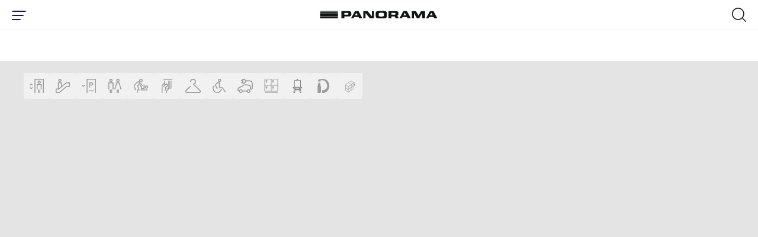

--- FILE ---
content_type: text/html; charset=utf-8
request_url: https://www.panorama.lt/centro-planas/?location=1_108
body_size: 15983
content:
<!DOCTYPE html>
<html lang="lt-LT">
    <head>
    <base href="https://www.panorama.lt/"><!--[if lte IE 6]></base><![endif]-->


    <!-- Google Tag Manager -->

<script>(function(w,d,s,l,i){w[l]=w[l]||[];w[l].push({'gtm.start':
            new Date().getTime(),event:'gtm.js'});var f=d.getElementsByTagName(s)[0],
        j=d.createElement(s),dl=l!='dataLayer'?'&l='+l:'';j.async=true;j.src=
        'https://www.googletagmanager.com/gtm.js?id='+i+dl;f.parentNode.insertBefore(j,f);
})(window,document,'script','dataLayer','GTM-59WVNB');</script>

<!-- End Google Tag Manager -->

<!-- Google Tag Manager -->
<script>(function(w,d,s,l,i){w[l]=w[l]||[];w[l].push({'gtm.start':
new Date().getTime(),event:'gtm.js'});var f=d.getElementsByTagName(s)[0],
j=d.createElement(s),dl=l!='dataLayer'?'&l='+l:'';j.async=true;j.src=
'https://www.googletagmanager.com/gtm.js?id='+i+dl;f.parentNode.insertBefore(j,f);
})(window,document,'script','dataLayer','GTM-W9258QX');</script>
<!-- End Google Tag Manager -->



<!-- Global site tag (gtag.js) - Google Analytics -->
<script async src="https://www.googletagmanager.com/gtag/js?id=UA-4060423-15"></script>
<script>
    window.dataLayer = window.dataLayer || [];
    function gtag(){dataLayer.push(arguments);}
    gtag('js', new Date());
    gtag('config', 'UA-4060423-15');
</script>

<!-- Facebook Pixel Code -->
<script>
    !function(f,b,e,v,n,t,s)
    {if(f.fbq)return;n=f.fbq=function(){n.callMethod?
            n.callMethod.apply(n,arguments):n.queue.push(arguments)};
        if(!f._fbq)f._fbq=n;n.push=n;n.loaded=!0;n.version='2.0';
        n.queue=[];t=b.createElement(e);t.async=!0;
        t.src=v;s=b.getElementsByTagName(e)[0];
        s.parentNode.insertBefore(t,s)}(window, document,'script',
            'https://connect.facebook.net/en_US/fbevents.js');
    fbq('init', '3575068995889522');
    fbq('track', 'PageView');</script> <noscript><img height="1" width="1" style="display:none"
                                                      src="https://www.facebook.com/tr?id=3575068995889522&ev=PageView&noscript=1"
/></noscript>
<!-- End Facebook Pixel Code -->

<!-- Facebook Pixel Code -->
<script>
!function(f,b,e,v,n,t,s)
{if(f.fbq)return;n=f.fbq=function(){n.callMethod?
n.callMethod.apply(n,arguments):n.queue.push(arguments)};
if(!f._fbq)f._fbq=n;n.push=n;n.loaded=!0;n.version='2.0';
n.queue=[];t=b.createElement(e);t.async=!0;
t.src=v;s=b.getElementsByTagName(e)[0];
s.parentNode.insertBefore(t,s)}(window, document,'script',
'https://connect.facebook.net/en_US/fbevents.js');
fbq('init', '451687102989984');
fbq('track', 'PageView');
</script>
<noscript><img height="1" width="1" style="display:none"
src="https://www.facebook.com/tr?id=451687102989984&ev=PageView&noscript=1"
/></noscript>
<!-- End Facebook Pixel Code -->


<!-- Adform Tracking Code BEGIN -->
<script type="text/javascript">
    window._adftrack = Array.isArray(window._adftrack) ? window._adftrack : (window._adftrack ? [window._adftrack] : []);
    window._adftrack.push({
        HttpHost: 'track.adform.net',
        pm: 1023773
    });
    (function () { var s = document.createElement('script'); s.type = 'text/javascript'; s.async = true; s.src = 'https://s2.adform.net/banners/scripts/st/trackpoint-async.js'; var x = document.getElementsByTagName('script')[0]; x.parentNode.insertBefore(s, x); })();

</script>
<noscript>
    <p style="margin:0;padding:0;border:0;">
        <img src="https://track.adform.net/Serving/TrackPoint/?pm=1023773" width="1" height="1" alt="" />
    </p>
</noscript>
<!-- Adform Tracking Code END -->
		
		
		<script id="Cookiebot" data-culture="LT" src="https://consent.cookiebot.com/uc.js" data-cbid="5767a247-f94b-453e-a0be-147c7c96693c" data-blockingmode="auto" type="text/javascript"></script>


    <meta charset="utf-8">
    <meta name="viewport" content="width=device-width, initial-scale=1">
    <meta http-equiv="Content-Type" content="text/html; charset=utf-8">

    <meta name="format-detection" content="telephone=yes">

    <link rel="apple-touch-icon" sizes="180x180" href="/apple-touch-icon.png">
    <link rel="icon" type="image/png" sizes="32x32" href="/favicon-32x32.png">
    <link rel="icon" type="image/png" sizes="16x16" href="/favicon-16x16.png">
    <link rel="manifest" href="/site.webmanifest" crossorigin="use-credentials">
    <meta name="msapplication-TileColor" content="#ffffff">
    <meta name="theme-color" content="#ffffff">

    
    <link rel="preload" href="/themes/panorama/css/fonts/Cervo-Medium/font.woff2" as="font" type="font/woff2" crossorigin>
    <link rel="preload" href="/themes/panorama/css/fonts/Cervo-RegularItalic/font.woff2" as="font" type="font/woff2" crossorigin>
    <link rel="preload" href="/themes/panorama/css/fonts/Cervo-Light/font.woff2" as="font" type="font/woff2" crossorigin>
    <link rel="preload" href="/themes/panorama/css/fonts/Cervo-LightItalic/font.woff2" as="font" type="font/woff2" crossorigin>
    <link rel="preload" href="/themes/panorama/css/fonts/Cervo-Regular/font.woff2" as="font" type="font/woff2" crossorigin>
    <link rel="preload" href="/themes/panorama/css/fonts/Cervo-Thin/font.woff2" as="font" type="font/woff2" crossorigin>
    <link rel="preload" href="/themes/panorama/css/fonts/Cervo-ThinItalic/font.woff2" as="font" type="font/woff2" crossorigin>
    <link rel="preload" href="/themes/panorama/css/fonts/Cervo-MediumItalic/font.woff2" as="font" type="font/woff2" crossorigin>

    
    <link rel="preload" href="/themes/panorama/css/fonts/panorama.woff2?1614926639" as="font" crossorigin>
    <link rel="preload" href="/themes/panorama/css/fonts/panorama.ttf?1614926639" as="font" crossorigin>
    <link rel="prefetch" href="/themes/panorama/css/fonts/panorama.svg?1614926639" as="image" type="image/svg+xml" crossorigin>

    
    <title>PLC planas  | PANORAMA</title>
    <meta property="og:title" content="PLC planas">

    
         
             <meta property="og:image" content="https://www.panorama.lt/themes/panorama/images/fb-default.png">
         
    


    <meta property="og:type" content="website">
    <meta property="og:description" content="Susipažinkite su PLC „Panorama“ planu ir taip dar patogiau bei greičiau raskite reikalingas parduotuves ar kitas vietas. Skaitykite daugiau!">
    <meta property="og:url" content="https://www.panorama.lt/centro-planas/">
    <meta property="og:site_name" content="PANORAMA">
    <meta name="description" content="Susipažinkite su PLC „Panorama“ planu ir taip dar patogiau bei greičiau raskite reikalingas parduotuves ar kitas vietas. Skaitykite daugiau!">
    
        <link rel="canonical" href="https://www.panorama.lt/centro-planas/" />

        

    

    




    
    <script type="application/ld+json">
        {
            "@context": "https://schema.org/",
            "@type": "BreadcrumbList",
            "itemListElement": [
                
                {
                "@type": "ListItem",
                "position": 1,
                "name": "Panorama",
                "item": "https://www.panorama.lt/"
                },
    
                {
                "@type": "ListItem",
                "position": 2,
                "name": "Centro Planas",
                "item": "https://www.panorama.lt/centro-planas/"
                }
    
            ]
        }
    </script>


    
        <script>
        var mapDevMode = false;
    </script>
    
    <meta name="facebook-domain-verification" content="iyi7qbc89ynafioymrg35j3bxk00is" />

    <!-- Meta Pixel Code -->
    <script>
    !function(f,b,e,v,n,t,s)
    {if(f.fbq)return;n=f.fbq=function(){n.callMethod?
    n.callMethod.apply(n,arguments):n.queue.push(arguments)};
    if(!f._fbq)f._fbq=n;n.push=n;n.loaded=!0;n.version='2.0';
    n.queue=[];t=b.createElement(e);t.async=!0;
    t.src=v;s=b.getElementsByTagName(e)[0];
    s.parentNode.insertBefore(t,s)}(window, document,'script',
    'https://connect.facebook.net/en_US/fbevents.js');
    fbq('init', '695060709648450');
    fbq('track', 'PageView');
    </script>
    <noscript><img height="1" width="1" style="display:none"
    src="https://www.facebook.com/tr?id=695060709648450&ev=PageView&noscript=1"
    /></noscript>
    <!-- End Meta Pixel Code -->
<link rel="stylesheet" type="text/css" href="/themes/panorama/css/style.css?m=1716047434" />
<link rel="stylesheet" type="text/css" href="/themes/panorama/css/custom.css?m=1716047434" />
</head>


<body class="page-mappage page-map has-map " data-ajax="/lt/home">
<!-- Google Tag Manager (noscript) -->
<noscript><iframe src="https://www.googletagmanager.com/ns.html?id=GTM-59WVNB" height="0" width="0" style="display:none;visibility:hidden"></iframe></noscript>
<!-- End Google Tag Manager (noscript) -->

<!-- Google Tag Manager (noscript) -->
<noscript><iframe src="https://www.googletagmanager.com/ns.html?id=GTM-W9258QX"
height="0" width="0" style="display:none;visibility:hidden"></iframe></noscript>
<!-- End Google Tag Manager (noscript) -->


    <nav class="navigation navigation--main">
    <div class="navigation-wrap">
        <div class="navigation-inner navigation-inner--info">

            <div class="nav-layer-1">
              <!-- Part mobile toggle button -->
              <div class="show-from--mobile part part--toggle-menu">
                  <div
                          class="hamburger hamburger--slider"
                          type="button"
                          aria-label="Menu"
                          id="hamburger-btn"
                  >
                <span class="hamburger-box">
                  <span class="hamburger-inner"></span>
                </span>
                  </div>
              </div>

              <!-- Part logo -->
              <div class="part part--logo">
                  <a href="https://www.panorama.lt/">
                      <img src="/themes/panorama/images/logo.svg" alt="Panorama" width="250"/>
                  </a>
              </div>

              <!-- Part mobile search -->
              
              <div id="mobile-search" class="show-from--mobile part part--search">
                  <div class="search-toggle" type="button" aria-label="Menu"  id="search-toggle-mobile">
                      <svg class="icon icon--open icon-32x32--search-32">
                          <use xlink:href="/themes/panorama/images/icons/sprites/sprite.svg#32x32--search-32"></use>
                      </svg>
                      <img class="icon icon--close" src="/themes/panorama/images/icons/close.svg" alt="close" width="20" height="20" />
                  </div>

                  <!-- Mobile search container -->
                  <div class="search search--mobile">
                      <div class="search__box">
                          <form action="https://www.panorama.lt/paieska/" method="get" enctype="application/x-www-form-urlencoded">
                              <button class="button-submit" type="submit" arial-label="Search Button">
                                  <svg class="icon icon-32x32--search-32">
                                      <use xlink:href="/themes/panorama/images/icons/sprites/sprite.svg#32x32--search-32"></use>
                                  </svg>
                              </button>
                              <label for="q" class="sr-only">Search Field</label>
                              <input class="field__input field__input--search header_searchfield" type="search" placeholder="Paieška" name="q" autocomplete="off" />
                          </form>
                      </div>

                      <div class="search__results">
                      </div>
                  </div>
              </div>
              
            </div>
            <!-- /.nav-layer-1 -->


            <!-- Part top nav -->
            <div id="block-move-parent">
              <div class="part part--info-navigation" id="block-move">
                  <!-- Primary -->
                  <ul class="strip--ul part__primary-buttons">

                      <!-- Single link -->
                      <li class="single single--dropdown">
                          <a href="javascript:;" class="link-dropdown">
                              <svg class="single__inner icon icon-32x32--clock-32">
                                  <use xlink:href="/themes/panorama/images/icons/sprites/sprite.svg#32x32--clock-32"></use>
                              </svg>
                              <span class="single__inner text">Dirbame 8-23 val. </span>
                          </a>
                          <!-- Dropdown -->
                          <div class="menu-dropdown menu-dropdown--info menu-dropdown--hours">
                              <div class="inner-wrap">
                                  <div class="show-from--mobile menu-dropdown__title">
                                      <h3>Dirbame 8-23 val. </h3>
                                  </div>

                                  

                                  <div class="columns">
                                      
                                          
                                              <div class="menu-dropdown__single-block menu-dropdown__single-block--icon">
                                                  <div class="inner-wrap">
                                                  
                                                    <a href="https://panorama.lt/parkavimas/">
                                                  
                                                      <img src="/assets/Uploads/Icons/result-15.svg" alt="result 15" class="icon icon--image" width="42" height="42">
                                                      <div class="icon-text">
                                                          <span class="text-highlighted">Stovėjimo aikštelė</span>
                                                          
                                                              <div class="text-sub-wrap">
                                                                  
                                                                      <span class="text-sub">I-VII 6:00-24:00</span>
                                                                  
                                                              </div>
                                                          
                                                      </div>
                                                  
                                                  </a>
                                                  
                                                  </div>
                                              </div>
                                          
                                              <div class="menu-dropdown__single-block menu-dropdown__single-block--icon">
                                                  <div class="inner-wrap">
                                                  
                                                    <a href="https://www.panorama.lt/parduotuves/">
                                                  
                                                      <img src="/assets/Uploads/Icons/result-14-v2.svg" alt="result 14 v2" class="icon icon--image" width="42" height="42">
                                                      <div class="icon-text">
                                                          <span class="text-highlighted">Parduotuvės ir paslaugos</span>
                                                          
                                                              <div class="text-sub-wrap">
                                                                  
                                                                      <span class="text-sub">I–VII 10:00-21:00<br /></span>
                                                                  
                                                                      <span class="text-sub"><br /></span>
                                                                  
                                                                      <span class="text-sub"></span>
                                                                  
                                                              </div>
                                                          
                                                      </div>
                                                  
                                                  </a>
                                                  
                                                  </div>
                                              </div>
                                          
                                              <div class="menu-dropdown__single-block menu-dropdown__single-block--icon">
                                                  <div class="inner-wrap">
                                                  
                                                    <a href="https://www.panorama.lt/restoranai/">
                                                  
                                                      <img src="/assets/Uploads/Icons/result-13.svg" alt="result 13" class="icon icon--image" width="42" height="42">
                                                      <div class="icon-text">
                                                          <span class="text-highlighted">Restoranai ir kavinės</span>
                                                          
                                                              <div class="text-sub-wrap">
                                                                  
                                                                      <span class="text-sub">I-VII 10:00-23:00 (kiekvienos kavinės ir/ar restorano darbo laiką žiūrėkite atskirai)<br /></span>
                                                                  
                                                                      <span class="text-sub"></span>
                                                                  
                                                              </div>
                                                          
                                                      </div>
                                                  
                                                  </a>
                                                  
                                                  </div>
                                              </div>
                                          
                                              <div class="menu-dropdown__single-block menu-dropdown__single-block--icon">
                                                  <div class="inner-wrap">
                                                  
                                                    <a href="https://panorama.lt/parduotuves/rimi/">
                                                  
                                                      <img src="/assets/Uploads/Icons/Rimi_logotipas.jpg" alt="Rimi logotipas" class="icon icon--image" width="42" height="42">
                                                      <div class="icon-text">
                                                          <span class="text-highlighted">RIMI</span>
                                                          
                                                              <div class="text-sub-wrap">
                                                                  
                                                                      <span class="text-sub">I–VII 8:00–23:00<br /></span>
                                                                  
                                                                      <span class="text-sub"></span>
                                                                  
                                                              </div>
                                                          
                                                      </div>
                                                  
                                                  </a>
                                                  
                                                  </div>
                                              </div>
                                          
                                              <div class="menu-dropdown__single-block menu-dropdown__single-block--icon">
                                                  <div class="inner-wrap">
                                                  
                                                    <a href="https://panorama.lt/parduotuves/benu-vaistine/">
                                                  
                                                      <img src="/assets/Uploads/Icons/Benu-vaistine_logotipas.jpg" alt="Benu vaistine logotipas" class="icon icon--image" width="42" height="42">
                                                      <div class="icon-text">
                                                          <span class="text-highlighted">BENU vaistinė</span>
                                                          
                                                              <div class="text-sub-wrap">
                                                                  
                                                                      <span class="text-sub">I–VII 8:00–22:00</span>
                                                                  
                                                              </div>
                                                          
                                                      </div>
                                                  
                                                  </a>
                                                  
                                                  </div>
                                              </div>
                                          
                                              <div class="menu-dropdown__single-block menu-dropdown__single-block--icon">
                                                  <div class="inner-wrap">
                                                  
                                                    <a href="https://panorama.lt/parduotuves/gintarine-vaistine/">
                                                  
                                                      <img src="/assets/Uploads/Icons/gintarine_vaistine_logotipas.jpg" alt="gintarine vaistine logotipas" class="icon icon--image" width="42" height="42">
                                                      <div class="icon-text">
                                                          <span class="text-highlighted">Gintarinė vaistinė</span>
                                                          
                                                              <div class="text-sub-wrap">
                                                                  
                                                                      <span class="text-sub">I–VII 10:00-21:00<br /></span>
                                                                  
                                                                      <span class="text-sub"></span>
                                                                  
                                                              </div>
                                                          
                                                      </div>
                                                  
                                                  </a>
                                                  
                                                  </div>
                                              </div>
                                          
                                      
                                  </div>

                                  

                                  
                                      <div class="text-center menu-dropdown__more">
                                          <a href="https://www.panorama.lt/darbo-laikas/" class="button button--small button--secondary">visi darbo laikai</a>
                                      </div>
                                  

                                  <!-- Notice -->
                                  
                              </div>

															<div class="menu-drop-mobile-close"><i class="font-icon icon-close"></i></div>

                          </div>
                      </li>

                      <!-- Single link -->
                      <li class="single single--dropdown">
                          <a href="javascript:;" class="link-dropdown">
                              <svg class="single__inner icon icon-32x32--parking-32">
                                  <use xlink:href="/themes/panorama/images/icons/sprites/sprite.svg#32x32--parking-32"></use>
                              </svg>
                              <span class="single__inner text">Parkavimas</span>
                          </a>
                          <!-- Dropdown -->
                          <div class="menu-dropdown menu-dropdown--info menu-dropdown--parking">
                              <div class="inner-wrap">
                                  <div class="columns">
                                      <!-- Single column -->
                                      <div class="menu-dropdown__single-block menu-dropdown__single-block--list">
                                          <div class="inner-wrap">
                                              <h2>Nemokamai</h2><ul class="strip--ul">
<li><strong>4 val.</strong> - darbo metu 6:30–19:00</li>
<li><strong>5 val.</strong> - vakarais 19:00–24:00</li>
<li><strong>Visą dieną</strong> - savaitgaliais 6:30–24:00</li>
</ul><p><strong>Parkavimo aikštelės darbo laikas:</strong> I-VII 06:00-24:00</p>
                                          </div>
                                      </div>

                                      <!-- Single column -->
                                      <div class="menu-dropdown__single-block menu-dropdown__single-block--icon">
                                          <div class="inner-wrap">
                                              <a href='https://www.panorama.lt/parkavimas/#1'>
                                                  <svg class="icon icon-48x48--entrance-48">
                                                      <use xlink:href="/themes/panorama/images/icons/sprites/sprite.svg#48x48--entrance-48"></use>
                                                  </svg>
                                                  <div class="icon-text">
                                                      <span class="text-highlighted">Įvažiavimo schema</span>
                                                      <div class="text-sub-wrap">
                                                          <span class="text-sub"></span>
                                                      </div>
                                                  </div>
                                              </a>
                                          </div>
                                      </div>

                                      <!-- Single column -->
                                      <div class="menu-dropdown__single-block menu-dropdown__single-block--icon">
                                          <div class="inner-wrap">
                                              <a href="https://www.panorama.lt/parkavimas/#2">
                                                  <svg class="icon icon-48x48--mobile-pay-48">
                                                      <use xlink:href="/themes/panorama/images/icons/sprites/sprite.svg#48x48--mobile-pay-48"></use>
                                                  </svg>
                                                  <div class="icon-text">
                                                      <span class="text-highlighted">Mokėjimas</span>
                                                      <div class="text-sub-wrap">
                                                          <span class="text-sub"></span>
                                                      </div>
                                                  </div>
                                              </a>
                                          </div>
                                      </div>

                                      <!-- Single column -->
                                      <div class="menu-dropdown__single-block menu-dropdown__single-block--icon">
                                          <div class="inner-wrap">
                                              <a href="https://www.panorama.lt/parkavimas/#3">
                                                  <svg class="icon icon-48x48--electric-ccar-48">
                                                      <use xlink:href="/themes/panorama/images/icons/sprites/sprite.svg#48x48--electric-ccar-48"></use>
                                                  </svg>
                                                  <div class="icon-text">
                                                      <span class="text-highlighted">Įkrovimas</span>
                                                      <div class="text-sub-wrap">
                                                          <span class="text-sub"></span>
                                                      </div>
                                                  </div>
                                              </a>
                                          </div>
                                      </div>

                                      <!-- Single column -->
                                      <div class="menu-dropdown__single-block menu-dropdown__single-block--icon">
                                          <div class="inner-wrap">
                                              <a href="https://www.panorama.lt/parkavimas/#4">
                                                  <svg class="icon icon-48x48--car-wash-48">
                                                      <use xlink:href="/themes/panorama/images/icons/sprites/sprite.svg#48x48--car-wash-48"></use>
                                                  </svg>
                                                  <div class="icon-text">
                                                      <span class="text-highlighted">Plovykla</span>
                                                      <div class="text-sub-wrap">
                                                          <span class="text-sub"></span>
                                                      </div>
                                                  </div>
                                              </a>
                                          </div>
                                      </div>
                                  </div>

                                  <!-- Notice -->
                                  
                              </div>

                              <div class="menu-drop-mobile-close"><i class="font-icon icon-close"></i></div>
                          </div>
                      </li>

                      <!-- Single link -->
                      
                      <li class="single single--linked">
                          <a href="https://www.panorama.lt/centro-planas/" class="link-simple">
                              <svg class="single__inner icon icon-32x32--map-pin-32">
                                  <use xlink:href="/themes/panorama/images/icons/sprites/sprite.svg#32x32--map-pin-32"></use>
                              </svg>
                              <span class="single__inner text">Centro Planas</span>
                          </a>
                      </li>
                      

                      <!-- Single link -->
                      <li class="single single--dropdown">
                          <a href="javascript:;" class="link-dropdown">
                              <svg class="single__inner icon icon-32x32--info-32">
                                  <use xlink:href="/themes/panorama/images/icons/sprites/sprite.svg#32x32--info-32"></use>
                              </svg>
                              <span class="single__inner text">Lankytojams</span>
                          </a>
                          <div class="menu-dropdown menu-dropdown--info menu-dropdown--just-info">
                              <div class="inner-wrap">
                                  <div class="columns">
                                  
                                      
                                      <div class="menu-dropdown__single-block menu-dropdown__single-block--icon">
                                          <div class="inner-wrap">
                                              
                                                  <a href="https://www.panorama.lt/kortele/">
                                              
                                                  <img src="/assets/Uploads/Icons/result2.svg" alt="result2" class="icon" width="42" height="42">
                                                  <div class="icon-text">
                                                      <span class="text-highlighted">Dovanų kortelė</span>
                                                      <div class="text-sub-wrap">
                                                          <span class="text-sub"></span>
                                                      </div>
                                                  </div>
                                              </a>
                                          </div>
                                      </div>
                                      
                                      <div class="menu-dropdown__single-block menu-dropdown__single-block--icon">
                                          <div class="inner-wrap">
                                              
                                                  <a href="https://www.panorama.lt/centro-paslaugos/">
                                              
                                                  <img src="/assets/Uploads/Icons/result-12.svg" alt="result 12" class="icon" width="42" height="42">
                                                  <div class="icon-text">
                                                      <span class="text-highlighted">Nemokamos paslaugos</span>
                                                      <div class="text-sub-wrap">
                                                          <span class="text-sub"></span>
                                                      </div>
                                                  </div>
                                              </a>
                                          </div>
                                      </div>
                                      
                                  

                                  
                                      
                                      <div class="hide-from--mobile menu-dropdown__single-block menu-dropdown__single-block--list hide-tablet-1024">
                                          <div class="inner-wrap">
                                              <ul class="strip--ul">
                                                  
                                                      <li>
                                                          
                                                              <a href="https://www.panorama.lt/kaip-atvykti/">
                                                          
                                                              Kaip atvykti
                                                          </a>
                                                      </li>
                                                  
                                                      <li>
                                                          
                                                              <a href="https://www.panorama.lt/apie-panorama/">
                                                          
                                                              Apie Panoramą
                                                          </a>
                                                      </li>
                                                  
                                                      <li>
                                                          
                                                              <a href="https://www.panorama.lt/tinklarastis/">
                                                          
                                                              Tinklaraštis
                                                          </a>
                                                      </li>
                                                  
                                              </ul>
                                          </div>
                                      </div>
                                      
                                  
                                  </div>
                              </div>

                              <div class="menu-drop-mobile-close"><i class="font-icon icon-close"></i></div>
                          </div>
                      </li>
                  </ul>

                  <!-- Social -->
                  <div class="hide-from--mobile part__social-buttons social-icons social-icons--header">
                      
                      
                      
                      
                          <a href="https://www.linkedin.com/company/panorama-lt" target="_blank" rel="noopener"><i class="font-icon icon-linkedin"></i><span class="sr-only">LinkedIn Social Link</span></a>
                      
                  </div>

                  

                  <!-- Language selector -->
                  
    <div class="hide-from--mobile part__language">
        <div class="language-selector">
            <div
                    id="languageSelect"
                    class="language-selector__selected"
                    data-toggle="dropdown"
                    aria-haspopup="true"
                    aria-expanded="false"
            >
                <span class="value">LT</span>
            </div>
            <div class="dropdown-menu language-selector__list" aria-labelledby="languageSelect">
                
                    

                    
                
                    
                        <a href="/en/shopping-center-map/" class="value">EN</a>
                    
                
                    
                        <a href="/ru/plan-tsentra/" class="value">RU</a>
                    
                
            </div>
        </div>
    </div>



              </div>
            </div>
            <!-- /#block-move-parent -->
        </div>

        <div class="show-from--mobile navigation-inner navigation-inner--main navigation-inner--mobile">
    <div class="inner-wrap">
        <div class="menu-dropdown menu-dropdown--mobile">
            <div class="dropdown-part dropdown-part--settings">
                <div class="flex flex--split flex--center-v columns">
                    
                        <div class="part part--language-picker">
                            
                                <a href="/centro-planas/" class="single-language single-language--current">LT</a>
                            
                                <a href="/en/shopping-center-map/" class="single-language ">EN</a>
                            
                                <a href="/ru/plan-tsentra/" class="single-language ">RU</a>
                            
                        </div>
                    
                    <div class="part part--additional-buttons">
                        
                    </div>
                </div>
            </div>

            
            <div class="dropdown-part dropdown-part--main">
                <ul class="strip--ul">
                    
                        
                            <li class="single-item single-item--dropdown">
                                <a href="https://www.panorama.lt/parduotuves/">
                                    <span class="single-item__name">Parduotuvės</span>
                                    
                                    <span class="single-item__count">137</span>
                                    
                                </a>
                                <ul class="strip--ul level--2">
                                    
                                        <li><a href="https://www.panorama.lt/parduotuves/drabuziai/">Drabužiai</a></li>
                                    
                                        <li><a href="https://www.panorama.lt/parduotuves/avalyne-galanterija/">Avalynė, galanterija</a></li>
                                    
                                        <li><a href="https://www.panorama.lt/parduotuves/kosmetika-parfumerija/">Kosmetika, parfumerija</a></li>
                                    
                                        <li><a href="https://www.panorama.lt/parduotuves/apatinis-trikotazas/">Apatinis trikotažas</a></li>
                                    
                                        <li><a href="https://www.panorama.lt/parduotuves/sportas-laisvalaikis/">Sportas, laisvalaikis</a></li>
                                    
                                        <li><a href="https://www.panorama.lt/parduotuves/juvelyrika-aksesuarai/">Juvelyrika, aksesuarai</a></li>
                                    
                                        <li><a href="https://www.panorama.lt/parduotuves/maisto-prekes/">Maistas, gėrimai</a></li>
                                    
                                        <li><a href="https://www.panorama.lt/parduotuves/zaislai-prekes-vaikams/">Žaislai, prekės vaikams</a></li>
                                    
                                        <li><a href="https://www.panorama.lt/parduotuves/knygos-kanceliarija/">Knygos, kanceliarija</a></li>
                                    
                                        <li><a href="https://www.panorama.lt/parduotuves/elektronika-buitine-ir-garso-technika/">Elektronika, buitinė ir garso technika</a></li>
                                    
                                        <li><a href="https://www.panorama.lt/parduotuves/interjeras-dovanos-geles/">Interjeras, dovanos, gėlės</a></li>
                                    
                                        <li><a href="https://www.panorama.lt/parduotuves/naminiu-gyvunu-prieziura/">Naminių gyvūnų prekės</a></li>
                                    
                                        <li><a href="https://www.panorama.lt/parduotuves/vaistine-optikos/">Vaistinės, optikos</a></li>
                                    
                                </ul>
                            </li>
                        
                    
                        
                            <li class="single-item single-item--dropdown">
                                <a href="https://www.panorama.lt/restoranai/">
                                    <span class="single-item__name">Restoranai</span>
                                    
                                    <span class="single-item__count">32</span>
                                    
                                </a>
                                <ul class="strip--ul level--2">
                                    
                                        <li><a href="https://www.panorama.lt/restoranai/?category=kepykleles-desertai-ir-ledai&amp;layout=list">Kepyklėlės, desertai, ledai</a></li>
                                    
                                        <li><a href="https://www.panorama.lt/restoranai/?category=restoranai&amp;layout=list">Restoranai</a></li>
                                    
                                        <li><a href="https://www.panorama.lt/restoranai/?category=kavines&amp;layout=list">Kavinės</a></li>
                                    
                                        <li><a href="https://www.panorama.lt/restoranai/?category=draugiska-gyvunams&amp;layout=list">Draugiška gyvūnams</a></li>
                                    
                                </ul>
                            </li>
                        
                    
                        
                            <li class="single-item single-item--dropdown">
                                <a href="https://www.panorama.lt/paslaugos/">
                                    <span class="single-item__name">Paslaugos</span>
                                    
                                    <span class="single-item__count">41</span>
                                    
                                </a>
                                <ul class="strip--ul level--2">
                                    
                                        <li><a href="/paslaugos/grozio-ir-sveikatos-klinikos">Grožio ir sveikatos klinikos</a></li>
                                    
                                        <li><a href="https://www.panorama.lt/paslaugos/bankai-ir-bankomatai/">Bankai ir bankomatai</a></li>
                                    
                                        <li><a href="https://www.panorama.lt/paslaugos/pastas-siuntu-terminalai/">Paštas, siuntų terminalai</a></li>
                                    
                                        <li><a href="https://www.panorama.lt/paslaugos/grozio-salonai/">Grožio salonai</a></li>
                                    
                                        <li><a href="https://www.panorama.lt/paslaugos/vaiku-pramogos/">Vaikų pramogos</a></li>
                                    
                                        <li><a href="https://www.panorama.lt/paslaugos/bilietai/">Bilietai</a></li>
                                    
                                        <li><a href="https://www.panorama.lt/paslaugos/draudimas/">Draudimas</a></li>
                                    
                                        <li><a href="https://www.panorama.lt/paslaugos/sporto-klubas/">Sporto klubas</a></li>
                                    
                                        <li><a href="https://www.panorama.lt/paslaugos/automobiliui/">Automobiliui</a></li>
                                    
                                        <li><a href="https://www.panorama.lt/paslaugos/valyklos-siuvyklos/">Valyklos, siuvyklos</a></li>
                                    
                                        <li><a href="https://www.panorama.lt/paslaugos/kitos-paslaugos/">Kitos paslaugos</a></li>
                                    
                                </ul>
                            </li>
                        
                    
                        
                            <li class="single-item">
                                <a href="https://www.panorama.lt/gourmet/">
                                    <span class="single-item__name">Gourmet</span>
                                    
                                </a>
                            </li>
                        
                    
                        
                            <li class="single-item">
                                <a href="https://www.panorama.lt/ypatingo-pirkejo-kortele/">
                                    <span class="single-item__name">Lojalumo kortelė</span>
                                    
                                </a>
                            </li>
                        
                    
                        
                            <li class="single-item">
                                <a href="https://www.panorama.lt/naujienos/">
                                    <span class="single-item__name">Naujienos</span>
                                    
                                </a>
                            </li>
                        
                    
                        
                            <li class="single-item">
                                <a href="https://www.panorama.lt/renginiai/?category=renginiai">
                                    <span class="single-item__name">Renginiai</span>
                                    
                                </a>
                            </li>
                        
                    
                        
                            <li class="single-item">
                                <a href="https://www.panorama.lt/akcijos/">
                                    <span class="single-item__name">Akcijos</span>
                                    
                                </a>
                            </li>
                        
                    
                        
                            <li class="single-item">
                                <a href="https://www.panorama.lt/kortele/">
                                    <span class="single-item__name">Dovanų Kortelė</span>
                                    
                                </a>
                            </li>
                        
                    
                </ul>
            </div>
            

            
            <div class="dropdown-part dropdown-part--info">
                
                <ul class="strip--ul ">
                    

                        <li class="single-item single-item--dropdown">
                            <a href="/centro-planas/?location=2_156#">
                                <span class="single-item__name">Panoramoje</span>
                            </a>
                            <ul class="strip--ul level--2 ">
                                
                                    <li class="special">
                                      
                                          <a href="/parduotuves/" >
                                              Parduotuvės
                                          </a>
                                      
                                    </li>
                                
                                    <li >
                                      
                                          <a href="https://www.panorama.lt/restoranai/"  >
                                              Restoranai
                                          </a>
                                      
                                    </li>
                                
                                    <li >
                                      
                                          <a href="https://www.panorama.lt/paslaugos/"  >
                                              Paslaugos
                                          </a>
                                      
                                    </li>
                                
                                    <li >
                                      
                                          <a href="/naujienos/" >
                                              Naujienos
                                          </a>
                                      
                                    </li>
                                
                                    <li >
                                      
                                          <a href="/akcijos/" >
                                              Akcijos
                                          </a>
                                      
                                    </li>
                                
                                    <li >
                                      
                                          <a href="/tinklarastis/" >
                                              Tinklaraštis
                                          </a>
                                      
                                    </li>
                                
                            </ul>
                        </li>
                    
                </ul>
                
                <ul class="strip--ul ">
                    

                        <li class="single-item single-item--dropdown">
                            <a href="/centro-planas/?location=2_156#">
                                <span class="single-item__name">Lankytojams</span>
                            </a>
                            <ul class="strip--ul level--2 ">
                                
                                    <li class="special">
                                      
                                          <a href="/draugiski-gyvunams/" >
                                              Draugiški gyvūnams
                                          </a>
                                      
                                    </li>
                                
                                    <li >
                                      
                                          <a href="https://www.panorama.lt/darbo-laikas/"  >
                                              Darbo laikas
                                          </a>
                                      
                                    </li>
                                
                                    <li >
                                      
                                          <a href="https://www.panorama.lt/kaip-atvykti"  >
                                              Kaip atvykti
                                          </a>
                                      
                                    </li>
                                
                                    <li >
                                      
                                          <a href="/parkavimas/" >
                                              Parkavimas
                                          </a>
                                      
                                    </li>
                                
                                    <li >
                                      
                                          <a href="/centro-planas/" >
                                              Centro planas
                                          </a>
                                      
                                    </li>
                                
                                    <li >
                                      
                                          <a href="/centro-paslaugos/" >
                                              Nemokamos paslaugos
                                          </a>
                                      
                                    </li>
                                
                                    <li >
                                      
                                          <a href="/kortele/" >
                                              Dovanų kortelė
                                          </a>
                                      
                                    </li>
                                
                                    <li >
                                      
                                          <a href="/lankytoju-taisykles/" >
                                              PLC Panorama lankytojų taisyklės 
                                          </a>
                                      
                                    </li>
                                
                            </ul>
                        </li>
                    
                </ul>
                
                <ul class="strip--ul footer-seperated">
                    

                        <li class="single-item single-item--dropdown">
                            <a href="/centro-planas/?location=2_156#">
                                <span class="single-item__name">Partneriams</span>
                            </a>
                            <ul class="strip--ul level--2 ">
                                
                                    <li class="special">
                                      
                                          <a href="https://www.panorama.lt/kontaktai"  >
                                              Kontaktai
                                          </a>
                                      
                                    </li>
                                
                                    <li >
                                      
                                          <a href="https://www.panorama.lt/patalpu-nuoma"  >
                                              Patalpų nuoma
                                          </a>
                                      
                                    </li>
                                
                                    <li >
                                      
                                          <a href="/reklama-ir-renginiai/" >
                                              Renginių organizatoriams
                                          </a>
                                      
                                    </li>
                                
                                    <li >
                                      
                                          <a href="/apie-panorama/" >
                                              Apie mus
                                          </a>
                                      
                                    </li>
                                
                            </ul>
                        </li>
                    

                        <li class="single-item single-item--dropdown">
                            <a href="/centro-planas/?location=2_156#">
                                <span class="single-item__name">Prisijungimai partneriams</span>
                            </a>
                            <ul class="strip--ul level--2 ">
                                
                                    <li class="special">
                                      
                                          <a href="https://clients.panoramacentras.lt/" target="_blank" rel="noopener" >
                                              Ataskaitos nuomininkams
                                          </a>
                                      
                                    </li>
                                
                                    <li >
                                      
                                          <a href="https://www.panorama.lt/admin/" target="_blank" rel="noopener" >
                                              Intranetas nuomininkams
                                          </a>
                                      
                                    </li>
                                
                            </ul>
                        </li>
                    
                </ul>
                
            </div>
            

            <div class="dropdown-part dropdown-part--contacts">
                <div class="single-item">
                    
                    <svg class="icon icon-32x32--phone-32 single-item__icon">
                        <use xlink:href="/themes/panorama/images/icons/sprites/sprite.svg#32x32--phone-32"></use>
                    </svg>
                    <a class="single-item__name" href="tel:+37068639060">+370 686 39060</a>
                    
                </div>
                <div class="single-item">
                  
                    <svg class="icon icon-32x32--mail-32 single-item__icon">
                        <use xlink:href="/themes/panorama/images/icons/sprites/sprite.svg#32x32--mail-32"></use>
                    </svg>
                    <a class="single-item__name" href="mailto:info@panorama.lt">info@panorama.lt</a>
                  
                </div>
            </div>

            <div class="dropdown-part dropdown-part--social">
                <div class="social-icons social-icons--header">
                    
                    
                    
                    
                        <a href="https://www.linkedin.com/company/panorama-lt" rel="noopener" target="_blank"><i class="font-icon icon-linkedin"></i><span class="sr-only">LinkedIn Social Link</span></a>
                    
                </div>
            </div>
        </div>
    </div>
</div>


        <div class="hide-from--mobile navigation-inner navigation-inner--main nav-dk">
            
            <!-- Main navigation -->
            <div class="part part-main-nav">
                <ul>
                    
                        
                            <li class="part-main-nav__item part-main-nav__item--dropdown">
                                <a href="https://www.panorama.lt/parduotuves/" class="link-dropdown ">Parduotuvės</a>

                                <!-- Dropdown -->
                                
                                    <div class="menu-dropdown menu-dropdown--main">
                                        <div class="inner-wrap">
                                            <div class="columns">
                                                <!-- Single column -->
                                                <div class="menu-dropdown__single-block menu-dropdown__single-block--list">
                                                    <div class="inner-wrap">

                                                        <ul class="strip--ul menu-items menu-items--break-two">
                                                            
                                                                <li><a href="https://www.panorama.lt/parduotuves/drabuziai/">Drabužiai</a></li>
                                                            
                                                                <li><a href="https://www.panorama.lt/parduotuves/avalyne-galanterija/">Avalynė, galanterija</a></li>
                                                            
                                                                <li><a href="https://www.panorama.lt/parduotuves/kosmetika-parfumerija/">Kosmetika, parfumerija</a></li>
                                                            
                                                                <li><a href="https://www.panorama.lt/parduotuves/apatinis-trikotazas/">Apatinis trikotažas</a></li>
                                                            
                                                                <li><a href="https://www.panorama.lt/parduotuves/sportas-laisvalaikis/">Sportas, laisvalaikis</a></li>
                                                            
                                                                <li><a href="https://www.panorama.lt/parduotuves/juvelyrika-aksesuarai/">Juvelyrika, aksesuarai</a></li>
                                                            
                                                                <li><a href="https://www.panorama.lt/parduotuves/maisto-prekes/">Maistas, gėrimai</a></li>
                                                            
                                                                <li><a href="https://www.panorama.lt/parduotuves/zaislai-prekes-vaikams/">Žaislai, prekės vaikams</a></li>
                                                            
                                                                <li><a href="https://www.panorama.lt/parduotuves/knygos-kanceliarija/">Knygos, kanceliarija</a></li>
                                                            
                                                                <li><a href="https://www.panorama.lt/parduotuves/elektronika-buitine-ir-garso-technika/">Elektronika, buitinė ir garso technika</a></li>
                                                            
                                                                <li><a href="https://www.panorama.lt/parduotuves/interjeras-dovanos-geles/">Interjeras, dovanos, gėlės</a></li>
                                                            
                                                                <li><a href="https://www.panorama.lt/parduotuves/naminiu-gyvunu-prieziura/">Naminių gyvūnų prekės</a></li>
                                                            
                                                                <li><a href="https://www.panorama.lt/parduotuves/vaistine-optikos/">Vaistinės, optikos</a></li>
                                                            

                                                            
                                                                <li><ul class="strip--ul menu-items__last">
                                                                    <li>
                                                                        <a href="https://www.panorama.lt/parduotuves/"
                                                                           class="text-highlighted">Visos parduotuvės</a>
                                                                    </li>
                                                                </ul></li>
                                                            
                                                        </ul>
                                                    </div>
                                                </div>

                                                <!-- Single column -->
                                                
                                                    
                                                        
                                                            <div class="menu-dropdown__single-block menu-dropdown__single-block--image">
                                                                <a href="https://www.panorama.lt/akcijos-ir-naujienos/nauja-bendradarbystes-erdve-kuria-irenge-ikea">
                                                                    <figure class="menu-image">
                                                                        <img src="/assets/Uploads/MenuBanners/2C4A1713_CompressedW10-002__CompressedW10.jpg" alt="2C4A1713 CompressedW10 002" width="280" height="280" />
                                                                        
                                                                            <figcaption class="text-caption menu-image__label">
                                                                                Vietos čia rezervuoti nereikia – tiesiog atvykite jums patogiu metu ir pagal poreikį naudokitės laisvomis darbo bei poilsio vietomis.
                                                                            </figcaption>
                                                                        
                                                                    </figure>
                                                                </a>
                                                            </div>
                                                        
                                                    
                                                
                                            </div>
                                        </div>
                                    </div>
                                
                            </li>
                        
                    
                        
                            <li class="part-main-nav__item part-main-nav__item--dropdown">
                                <a href="https://www.panorama.lt/restoranai/" class="link-dropdown ">Restoranai</a>

                                <!-- Dropdown -->
                                
                                    <div class="menu-dropdown menu-dropdown--main">
                                        <div class="inner-wrap">
                                            <div class="columns">
                                                <!-- Single column -->
                                                <div class="menu-dropdown__single-block menu-dropdown__single-block--list">
                                                    <div class="inner-wrap">

                                                        <ul class="strip--ul menu-items menu-items--break-all">
                                                            
                                                                <li><a href="https://www.panorama.lt/restoranai/?category=kepykleles-desertai-ir-ledai&amp;layout=list">Kepyklėlės, desertai, ledai</a></li>
                                                            
                                                                <li><a href="https://www.panorama.lt/restoranai/?category=restoranai&amp;layout=list">Restoranai</a></li>
                                                            
                                                                <li><a href="https://www.panorama.lt/restoranai/?category=kavines&amp;layout=list">Kavinės</a></li>
                                                            
                                                                <li><a href="https://www.panorama.lt/restoranai/?category=draugiska-gyvunams&amp;layout=list">Draugiška gyvūnams</a></li>
                                                            

                                                            
                                                                <li><ul class="strip--ul menu-items__last">
                                                                    <li>
                                                                        <a href="https://www.panorama.lt/restoranai/"
                                                                           class="text-highlighted">Visos maisto vietos</a>
                                                                    </li>
                                                                </ul></li>
                                                            
                                                        </ul>
                                                    </div>
                                                </div>

                                                <!-- Single column -->
                                                
                                            </div>
                                        </div>
                                    </div>
                                
                            </li>
                        
                    
                        
                            <li class="part-main-nav__item part-main-nav__item--dropdown">
                                <a href="https://www.panorama.lt/paslaugos/" class="link-dropdown ">Paslaugos</a>

                                <!-- Dropdown -->
                                
                                    <div class="menu-dropdown menu-dropdown--main">
                                        <div class="inner-wrap">
                                            <div class="columns">
                                                <!-- Single column -->
                                                <div class="menu-dropdown__single-block menu-dropdown__single-block--list">
                                                    <div class="inner-wrap">

                                                        <ul class="strip--ul menu-items menu-items--break-two">
                                                            
                                                                <li><a href="/paslaugos/grozio-ir-sveikatos-klinikos">Grožio ir sveikatos klinikos</a></li>
                                                            
                                                                <li><a href="https://www.panorama.lt/paslaugos/bankai-ir-bankomatai/">Bankai ir bankomatai</a></li>
                                                            
                                                                <li><a href="https://www.panorama.lt/paslaugos/pastas-siuntu-terminalai/">Paštas, siuntų terminalai</a></li>
                                                            
                                                                <li><a href="https://www.panorama.lt/paslaugos/grozio-salonai/">Grožio salonai</a></li>
                                                            
                                                                <li><a href="https://www.panorama.lt/paslaugos/vaiku-pramogos/">Vaikų pramogos</a></li>
                                                            
                                                                <li><a href="https://www.panorama.lt/paslaugos/bilietai/">Bilietai</a></li>
                                                            
                                                                <li><a href="https://www.panorama.lt/paslaugos/draudimas/">Draudimas</a></li>
                                                            
                                                                <li><a href="https://www.panorama.lt/paslaugos/sporto-klubas/">Sporto klubas</a></li>
                                                            
                                                                <li><a href="https://www.panorama.lt/paslaugos/automobiliui/">Automobiliui</a></li>
                                                            
                                                                <li><a href="https://www.panorama.lt/paslaugos/valyklos-siuvyklos/">Valyklos, siuvyklos</a></li>
                                                            
                                                                <li><a href="https://www.panorama.lt/paslaugos/kitos-paslaugos/">Kitos paslaugos</a></li>
                                                            

                                                            
                                                                <li>
                                                                    <ul class="strip--ul menu-items__last">
                                                                    <li>
                                                                        <a href="https://www.panorama.lt/paslaugos/" class="text-highlighted">Visos paslaugos
                                                                         </a>
                                                                    </li>
                                                                    </ul>
                                                                </li>
                                                            
                                                        </ul>
                                                    </div>
                                                </div>

                                                <!-- Single column -->
                                                
                                                    
                                                        
                                                            <div class="menu-dropdown__single-block menu-dropdown__single-block--image">
                                                                <a href="https://www.panorama.lt/pramogos/informacija-vairuotojams/">
                                                                    <figure class="menu-image">
                                                                        <img src="/assets/Uploads/MenuBanners/Paslaugos-meniu-img__CompressedW10.jpg" alt="Paslaugos meniu img" width="280" height="280" />
                                                                        
                                                                            <figcaption class="text-caption menu-image__label">
                                                                                Susipažinkite, svarbi informacija vairuotojams!
                                                                            </figcaption>
                                                                        
                                                                    </figure>
                                                                </a>
                                                            </div>
                                                        
                                                    
                                                        
                                                            <div class="menu-dropdown__single-block menu-dropdown__single-block--image">
                                                                <a href="https://www.panorama.lt/akcijos-ir-naujienos/nauja-bendradarbystes-erdve-kuria-irenge-ikea">
                                                                    <figure class="menu-image">
                                                                        <img src="/assets/Uploads/MenuBanners/2C4A1713__CompressedW10.jpg" alt="2C4A1713" width="280" height="280" />
                                                                        
                                                                            <figcaption class="text-caption menu-image__label">
                                                                                Vietos čia rezervuoti nereikia – tiesiog atvykite jums patogiu metu ir pagal poreikį naudokitės laisvomis darbo bei poilsio vietomis.
                                                                            </figcaption>
                                                                        
                                                                    </figure>
                                                                </a>
                                                            </div>
                                                        
                                                    
                                                
                                            </div>
                                        </div>
                                    </div>
                                
                            </li>
                        
                    
                        
                            <li class="part-main-nav__item">
                                <a href="https://www.panorama.lt/gourmet/" class="">Gourmet</a>
                            </li>
                        
                    
                        
                            <li class="part-main-nav__item">
                                <a href="https://www.panorama.lt/ypatingo-pirkejo-kortele/" class="">Lojalumo kortelė</a>
                            </li>
                        
                    
                        
                            <li class="part-main-nav__item">
                                <a href="https://www.panorama.lt/naujienos/" class="">Naujienos</a>
                            </li>
                        
                    
                        
                            <li class="part-main-nav__item">
                                <a href="https://www.panorama.lt/renginiai/?category=renginiai" class="">Renginiai</a>
                            </li>
                        
                    
                        
                            <li class="part-main-nav__item">
                                <a href="https://www.panorama.lt/akcijos/" class="">Akcijos</a>
                            </li>
                        
                    
                        
                            <li class="part-main-nav__item">
                                <a href="https://www.panorama.lt/kortele/" class="">Dovanų Kortelė</a>
                            </li>
                        
                    
                </ul>
            </div>
            

            
            <div class="part part-search search search--navigation">
                <div class="search__box">
                    <form action="https://www.panorama.lt/paieska/" method="get" class="interactive_search_form" enctype="application/x-www-form-urlencoded">
                        <button class="button-submit" type="submit" aria-label="Search Button">
                            <svg class="icon icon-32x32--search-32">
                                <use xlink:href="/themes/panorama/images/icons/sprites/sprite.svg#32x32--search-32"></use>
                            </svg>
                        </button>
                        <label for="search-dk" class="sr-only">Search Field</label>
                        <input class="field__input field__input--search header_searchfield" type="search" placeholder="Paieška" name="q" autocomplete="off" id="search-dk" />
                    </form>
                </div>

                <div class="search__results">

                </div>
            </div>
            
        </div>
    </div>
</nav>


<div class="mobile-nav-fix">
  <div class="navigation-inner navigation-inner--info">
    <div id="block-target"></div>
  </div>
</div>

    <main>
        <h1 class="sr-only">PLC planas</h1>

<div class="map-container" >
    <!-- Breadcrumbs -->


    <!-- Floor navigation -->
    <div class="map-floor-navigation absolute">
        <div class="inner-wrap flex flex--center-v">
            <div class="map-floor-navigation__title">
                <span class="text-button">aukštai</span>
            </div>

            <div class="map-floor-navigation__buttons">
                <ul class="strip--ul flex">
                    <li class="flex flex--center" data-map-floor="-2"><span class="text-button">-2</span></li>
                    <li class="flex flex--center" data-map-floor="-1"><span class="text-button">-1</span></li>
                    <li class="flex flex--center" data-map-floor="1"><span class="text-button">1</span></li>
                    <li class="flex flex--center" data-map-floor="2"><span class="text-button">2</span></li>
                    <li class="flex flex--center" data-map-floor="3"><span class="text-button">3</span></li>
                </ul>
            </div>
        </div>
    </div>

    <!-- POI navigation -->
    <div class="map-poi-navigation absolute flex flex--center-v">
        <div id="map-navigation" class="swiper-container swiper-container--map-navigation">
            <div class="swiper-wrapper">
                <!-- Single slide -->
                <div class="swiper-slide">
                    <!-- Single -->
                    <div class="map-poi-toggle flex flex--center not-available" data-map-toggle="elevator">
                        <span class="map-poi-toggle__label text-small">Liftai</span>
                        <svg class="map-poi-toggle__icon icon icon-32x32--elevator-32">
                            <use xlink:href="/themes/panorama/images/icons/sprites/sprite.svg#32x32--elevator-32"></use>
                        </svg>
                    </div>
                </div>

                <div class="swiper-slide">
                    <!-- Single -->
                    <div class="map-poi-toggle flex flex--center not-available" data-map-toggle="escalator">
                        <span class="map-poi-toggle__label text-small">Eskalatoriai</span>
                        <svg class="map-poi-toggle__icon icon icon-32x32--escalator-32">
                            <use xlink:href="/themes/panorama/images/icons/sprites/sprite.svg#32x32--escalator-32"></use>
                        </svg>
                    </div>
                </div>

                <div class="swiper-slide">
                    <!-- Single -->
                    <div class="map-poi-toggle flex flex--center not-available" data-map-toggle="parking">
                        <span class="map-poi-toggle__label text-small">Stovėjimo aikštelių liftai</span>
                        <svg class="map-poi-toggle__icon icon icon-32x32--parking-lift-32">
                            <use xlink:href="/themes/panorama/images/icons/sprites/sprite.svg#32x32--parking-lift-32"></use>
                        </svg>
                    </div>
                </div>

                <div class="swiper-slide">
                    <!-- Single -->
                    <div class="map-poi-toggle flex flex--center not-available" data-map-toggle="wc">
                        <span class="map-poi-toggle__label text-small">Tualetai</span>
                        <svg class="map-poi-toggle__icon icon icon-32x32--wc-32">
                            <use xlink:href="/themes/panorama/images/icons/sprites/sprite.svg#32x32--wc-32"></use>
                        </svg>
                    </div>
                </div>

                <div class="swiper-slide">
                    <!-- Single -->
                    <div class="map-poi-toggle flex flex--center not-available" data-map-toggle="child-room">
                        <span class="map-poi-toggle__label text-small">Vaiko priežiūros kambarys</span>
                        <svg class="map-poi-toggle__icon icon icon-32x32--child-room-32">
                            <use xlink:href="/themes/panorama/images/icons/sprites/sprite.svg#32x32--child-room-32"></use>
                        </svg>
                    </div>
                </div>

                <div class="swiper-slide">
                    <!-- Single -->
                    <div class="map-poi-toggle flex flex--center not-available" data-map-toggle="atm">
                        <span class="map-poi-toggle__label text-small">Bankomatai</span>
                        <svg class="map-poi-toggle__icon icon icon-32x32--atm-32">
                            <use xlink:href="/themes/panorama/images/icons/sprites/sprite.svg#32x32--atm-32"></use>
                        </svg>
                    </div>
                </div>

                <div class="swiper-slide">
                    <!-- Single -->
                    <div class="map-poi-toggle flex flex--center not-available" data-map-toggle="cloakroom">
                        <span class="map-poi-toggle__label text-small">Rubinės</span>
                        <svg class="map-poi-toggle__icon icon icon-32x32--hanger-32">
                            <use xlink:href="/themes/panorama/images/icons/sprites/sprite.svg#32x32--hanger-32"></use>
                        </svg>
                    </div>
                </div>

                <div class="swiper-slide">
                    <!-- Single -->
                    <div class="map-poi-toggle flex flex--center not-available" data-map-toggle="assisted">
                        <span class="map-poi-toggle__label text-small">Neįgaliųjų tualetas</span>
                        <svg class="map-poi-toggle__icon icon icon-32x32--wheel-chair-32">
                            <use xlink:href="/themes/panorama/images/icons/sprites/sprite.svg#32x32--wheel-chair-32"></use>
                        </svg>
                    </div>
                </div>

                <div class="swiper-slide">
                    <!-- Single -->
                    <div class="map-poi-toggle flex flex--center not-available" data-map-toggle="car-charger">
                        <span class="map-poi-toggle__label text-small">Elektromobilių įkrovimas</span>
                        <svg class="map-poi-toggle__icon icon icon-32x32--electric-car-32">
                            <use xlink:href="/themes/panorama/images/icons/sprites/sprite.svg#32x32--electric-car-32"></use>
                        </svg>
                    </div>
                </div>

                <div class="swiper-slide">
                    <!-- Single -->
                    <div class="map-poi-toggle flex flex--center not-available" data-map-toggle="items-box">
                        <span class="map-poi-toggle__label text-small">Daiktų saugojimo dėžutė</span>
												<svg class="map-poi-toggle__icon icon" data-name="SAugojimo dezes" xmlns="http://www.w3.org/2000/svg" viewBox="0 0 28.66 29.71"><path data-name="Path 1140" d="M26.68 0H1.98a2 2 0 00-2 2v22.65a2 2 0 002 2h24.7a2 2 0 002-2V1.97a2 2 0 00-2-1.97zm.74 2v11H14.96V1.24h11.72a.73.73 0 01.74.73zM1.98 1.24h11.73V13H1.25V2a.73.73 0 01.73-.73zm-.73 23.41V14.24h12.46v11.14H1.98a.73.73 0 01-.73-.73zm25.43.73H14.96V14.24h12.46v10.41a.74.74 0 01-.74.73z"/><path data-name="Path 1141" d="M27.42 28.48H1.25a.62.62 0 100 1.23h26.17a.62.62 0 100-1.23z"/><path data-name="Path 1142" d="M3.74 6.08v2a.63.63 0 00.63.62.64.64 0 00.62-.62v-2a1.87 1.87 0 10-1.25 0zm.59-2.37a.63.63 0 01.62.63.61.61 0 01-.62.61.62.62 0 010-1.24z"/><path data-name="Path 1143" d="M17.45 6.08v2a.62.62 0 101.24 0v-2a1.87 1.87 0 10-2.36-1.14 1.89 1.89 0 001.12 1.14zm.62-2.37a.64.64 0 01.62.63.63.63 0 01-.63.61.61.61 0 01-.61-.62.62.62 0 01.62-.62z"/><path data-name="Path 1144" d="M6.23 17.33a1.87 1.87 0 10-2.49 1.75v2a.63.63 0 00.63.62.64.64 0 00.62-.62v-2a1.86 1.86 0 001.24-1.75zm-1.9.62a.61.61 0 01-.61-.62.62.62 0 01.62-.62.63.63 0 01.62.62.62.62 0 01-.63.62z"/><path data-name="Path 1145" d="M18.07 15.48a1.85 1.85 0 00-.62 3.6v2a.62.62 0 101.24 0v-2a1.85 1.85 0 00-.62-3.6zm0 2.47a.61.61 0 01-.61-.62.62.62 0 111.23 0 .62.62 0 01-.62.62z"/></svg>
                    </div>
                </div>

                <div class="swiper-slide">
                    <!-- Single -->
                    <div class="map-poi-toggle flex flex--center not-available" data-map-toggle="ex-square">
                        <span class="map-poi-toggle__label text-small">Parodų skveras</span>
                        <svg class="map-poi-toggle__icon icon" version="1.1" xmlns="http://www.w3.org/2000/svg" x="0" y="0" viewBox="0 0 39.4 47.1" xml:space="preserve"><style>.st0{fill:none;stroke:#1d1d1b;stroke-width:2;stroke-miterlimit:10}</style><path class="st0" d="M19.2 1h1.6c.6 0 1 .5 1 1v1.6c0 .6-.5 1-1 1h-1.6c-.6 0-1-.5-1-1V2c0-.5.4-1 1-1z" id="Capa_1"/><path class="st0" d="M7.2 27.8h26c.9 0 1.5.7 1.5 1.5v.3c0 .9-.7 1.5-1.5 1.5h-26c-.9 0-1.5-.7-1.5-1.5v-.3c0-.8.7-1.5 1.5-1.5zM13.6 34.2h12.7M13.2 37h13.5M11.6 31.2l1.2.3c.5.1.9.6.8 1.2l-2.7 12.7c-.1.5-.6.9-1.2.8l-1.2-.3c-.5-.1-.9-.6-.8-1.2L10.5 32c.1-.6.6-.9 1.1-.8zM27 31.5l1.2-.3c.5-.1 1.1.2 1.2.7l3 12.7c.1.5-.2 1.1-.7 1.2l-1.2.3c-.5.1-1.1-.2-1.2-.7l-3-12.7c-.1-.6.2-1.1.7-1.2zM12.3 4.7h16c1.2 0 2.1.9 2.1 2.1v18.9c0 1.2-.9 2.1-2.1 2.1h-16c-1.2 0-2.1-.9-2.1-2.1V6.8c-.1-1.2.9-2.1 2.1-2.1z"/></svg>
                    </div>
                </div>



                <div class="swiper-slide">
                    <!-- Single -->
                    <div class="map-poi-toggle flex flex--center not-available" data-map-toggle="deposit">
                        <span class="map-poi-toggle__label text-small">Taromatai</span>
                        <svg class="map-poi-toggle__icon icon icon-32x32--deposit-32">
                            <use xlink:href="/themes/panorama/images/icons/sprites/sprite.svg#32x32--deposit-32"></use>
                        </svg>
                    </div>
                </div>

                <div class="swiper-slide">
                                    <!-- Single -->
                                    <div class="map-poi-toggle flex flex--center not-available" data-map-toggle="pastomatas">
                                        <span class="map-poi-toggle__label text-small">Paštomatų zona</span>
                                        <svg class="map-poi-toggle__icon icon icon-32x32--pastomatas-32">
                                           <g data-name="Capa 1" transform="scale(0.6 0.6)">
                                                   <path d="M31,10.8l-8.4-5.7L5.8,16.4v16.8l8.4,5.6L31,27.6v-7l2.2-1.4v-1.5l6.1-4.1V5.4L31,10.8z M31.6,14l-2.6,1.7
                                           	l-0.9-0.2l-0.5-0.1l-0.3,0.4l0.1,0.5l0.5,0.2l-2.5,1.7l-2.2-0.6v-1l5.6-3.6L31.6,14z M25,19.2l-0.2,4.4L23.2,23v-4.3L25,19.2z
                                           	 M30.4,11.7v0.8l-0.8-0.3L30.4,11.7z M13.6,37.2l-6.7-4.6v-6.3l6.7,4.5V37.2z M13.6,29.3l-6.7-4.5v-7l6.7,4.4V29.3z M14.2,21.3
                                           	l-7-4.6l7.5-5l6.9,4.6L14.2,21.3z M21.9,32.2l-7.1,5v-6.7l7.1-4.7V32.2z M21.9,24.3l-7.1,5v-7.1l7.1-4.7V24.3z M15.7,11.1l6.9-4.6
                                           	l6.9,4.6l-7,4.6L15.7,11.1z M30.1,26.9l-6.9,4.6V25l0.7-0.5l1,0.3l5.2-3.3v0l0.3-0.2l-0.3,0.2V26.9z M32.1,18.8l-6,3.9v-3.8l2.7-1.6
                                           	v1.1l0.3,0.2l0.5-0.1l0.2-0.2v-1.8l2.3-1.5V18.8z M38.2,12.9l-5,3.3l-0.1-2.7L31.5,13v-1.3l6.7-4.4V12.9z"/>
                                                   </g>
                                        </svg>
                                    </div>
                                </div>
            </div>
        </div>
    </div>

    <!-- Map goes here -->
    <div id="map-main" class="mapplic-sidebar-right" data-planurl="https://www.panorama.lt/centro-planas/planmap.json"></div>
</div>

    </main>
    

    <!-- Modal: 360 -->
<div class="modal modal--full fade" id="modal-360" tabindex="-1" role="dialog" aria-labelledby="modal-360" aria-hidden="true">
    <div class="modal-dialog" role="document">
        <div class="modal-content">
            <!-- Header -->
            <div class="modal-header flex--center-v">
                <!-- Back -->
                <div class="part part--back">
                    <button type="button" class="part__back" data-dismiss="modal" aria-label="Close">
                        <svg class="icon icon-24x24--arrow-left-24">
                            <use xlink:href="/themes/panorama/images/icons/sprites/sprite.svg#24x24--arrow-left-24"></use>
                        </svg>
                        <span class="text-button">Atgal</span>
                    </button>
                </div>
                <!-- Close -->
                <div class="part part--close">
                    <button type="button" class="part__close" data-dismiss="modal" aria-label="Close">
                        <svg class="icon icon-24x24--close-24">
                            <use xlink:href="/themes/panorama/images/icons/sprites/sprite.svg#24x24--close-24"></use>
                        </svg>
                    </button>
                </div>
            </div>
            <!-- Body -->
            <div class="modal-body">
              <div id="pano" style="width:100%;height:100%;">
              </div>
            </div>
        </div>
    </div>
</div>

<!-- Modal: Menu -->
<div class="modal modal--menu fade" id="modal-menu-caffeine" tabindex="-1" role="dialog" aria-labelledby="modal-menu" aria-hidden="true">
    <div class="modal-dialog" role="document">
        <div class="modal-content">
            <!-- Close button -->
            <div class="close-button close-button--modal" data-dismiss="modal">
                <svg class="icon icon-24x24--close-24">
                    <use xlink:href="/themes/panorama/images/icons/sprites/sprite.svg#24x24--close-24"></use>
                </svg>
            </div>
              
            <div class="main-menu-content-wrap">
              <div id="main-menu-content">
                  <!-- Modal Content -->
              </div>
              <div class="ajax-loader" id="ajax-loader-modal" style="display:none;">
                <svg width="300" height="200" viewBox="0 0 187.3 93.7">
                  <path id="infinity-outline" d="M93.9 46.4c9.3 9.5 13.8 17.9 23.5 17.9s17.5-7.8 17.5-17.5-7.8-17.6-17.5-17.5c-9.7.1-13.3 7.2-22.1 17.1-8.9 8.8-15.7 17.9-25.4 17.9s-17.5-7.8-17.5-17.5 7.8-17.5 17.5-17.5 16.3 9.3 24 17.1z"/><path id="infinity-bg" d="M93.9 46.4c9.3 9.5 13.8 17.9 23.5 17.9s17.5-7.8 17.5-17.5-7.8-17.6-17.5-17.5c-9.7.1-13.3 7.2-22.1 17.1-8.9 8.8-15.7 17.9-25.4 17.9s-17.5-7.8-17.5-17.5 7.8-17.5 17.5-17.5 16.3 9.3 24 17.1z"/>
                </svg>
              </div>
            </div>

        </div>
    </div>
</div>


<div class="scroll-to-top flex flex--center" onclick="scrollToTop()">
    <svg class="scroll-to-top__icon icon icon-32x32--arr-down-32">
        <use xlink:href="/themes/panorama/images/icons/sprites/sprite.svg#32x32--arr-down-32"></use>
    </svg>
</div>


<div class="cookie-block rounded-6" id="cookie-box">
    <h5>Slapukai</h5><p>Informuojame, kad panorama.lt svetainėje naudojami slapukai (angl. cookies). Sutikdami, paspauskite mygtuką „Sutinku“ arba naršykite toliau. Savo duotą sutikimą bet kada galėsite atšaukti pakeisdami savo interneto naršyklės nustatymus ir ištrindami įrašytus slapukus.Daugiau informacijos&nbsp;<a class="link-highlight ss-broken" href="https://www.panorama.lt/privatumo-politika">Privatumo politikoje</a></p>

    <a href="javascript:void(0)" class="button button--primary button--medium" id="cookie-accept">
        Sutinku
    </a>

    <a href="javascript:;" class="cookie-block-close" id="cookie-close"><i class="font-icon icon-close"></i></a>
</div>




<div class="js-t hide">
	<div data-name="SITE.NotFoundResults">Nieko nerasta..</div>
</div>

<script type="application/javascript" src="/themes/panorama/js/libs.js?m=1716047436"></script>
<script type="application/javascript" src="/themes/panorama/js/app.js?m=1716047435"></script>
<script type="application/javascript" src="/themes/panorama/js/init.js?m=1716047435"></script>
<script type="application/javascript" src="/themes/panorama/js/locales/messages_lt_LT.js?m=1716047507"></script>
<script type="application/javascript" src="/themes/panorama/js/tour.js?m=1716047436"></script>
<script type="application/javascript" src="/themes/panorama/js/custom.js?m=1716047435"></script>
<script type="application/javascript" src="/themes/panorama/js/plan.js?m=1716047435"></script>
</body>
</html>


--- FILE ---
content_type: application/x-javascript
request_url: https://www.panorama.lt/themes/panorama/js/plan.js?m=1716047435
body_size: 2326
content:
"use strict";

var PMAP = window.PMAP || {};
window.PMAP = PMAP;

$(function() {

    //domready methods
    PMAP.documentReady = {
        //jq objects
        $window: $(window),
        $mapContainer: $('.map-container'),
        $mapDomObject: $('#map-main'),
        $mapFloorBtns: $('[data-map-floor]'),
        //main mapplic object refs
        MAPPLIC_OB: null,
        MAPPLIC_DATA: null,
        //custom opts
        _devModeEnabled: window.mapDevMode ? window.mapDevMode : false,
        init: function() {
          this.initMapplicObject();
        },
        initMapplicObject: function() {

          //ref to main object
          var self = this;

          //initialize map
          self.MAPPLIC_OB = self.$mapDomObject.mapplic({
            source: self._getMapJsonPath(),
            height: self._getContainerHeight(),
            developer: self._devModeEnabled,
            defaultstyle: false,
            //other configurations
            sidebar: true,
            marker: 'hidden',
            legend: false,
            mapfill: true,
            clearbutton: false,
            zoombuttons: false,
            closezoomout: true,
            searchlength: 1,
            portrait: 1024,
            mapfill: true
          });

          //set mapplic data
          self.MAPPLIC_DATA = self.MAPPLIC_OB.data('mapplic');

          //make changes to global mapplic object (translates,icons)
          self._initLocations();

          //mapplic events
          self._onMapReady();
          self._onMapLocationOpened();
          self._onMapLevelSwitched();


        },
        _onMapReady: function() {

          //ref to main object
          var self = this;

          self.MAPPLIC_OB.on('mapready', function (obj) {

            self._levelSwitcher();
            self._sidebarExtension();
            self._poiSwitcher();
            self._setDisabledPois($('.map-floor-navigation__buttons .state--active').attr('data-map-floor'));

	          if(self._devModeEnabled) {
	            self._customDebbuger();
	            //self._proportionDebug();
	          }

          });

        },
        _onMapLocationOpened: function() {

          //ref to main object
          var self = this;
          
          self.MAPPLIC_OB.on('locationopened', function (e, location) {
            self._setActiveFloor();
            self._setDisabledPois(location.level);
          });

        },
        _onMapLevelSwitched: function() {

          //ref to main object
          var self = this;
          
          self.MAPPLIC_OB.on('levelswitched ', function(e,level) {
            self._setActiveFloor();
          });

        },
        _initLocations: function() {


          var currentLang = $('html')[0].lang.split('-')[1];
          
          var translates = {
            RU: {
              'more': 'Больше',
              'search': 'Поиск по имени'
            },
            US: {
              'more': 'More',
              'search': 'Search by name'
            },
           	LT: {
              'more': 'Daugiau',
              'search': 'Ieškokite pagal pavadinimą'
            },
          };



          this.MAPPLIC_DATA.loc = {
            more: translates[currentLang].more,
            search: translates[currentLang].search,
            iconfile: 'themes/panorama/images/mapplic/images/icons.svg'
          };


        },
        _poiSwitcher: function() {
          //ref to main object
          var self = this;


          var maps_swiper = $('#map-navigation');

          maps_swiper.addClass('disabled');
          if (maps_swiper.length) {



            var mapNavigation = new Swiper(maps_swiper[0], {
              slidesPerView: 'auto',
              spaceBetween: 4,
              allowTouchMove: true,
              freeMode: true,

              breakpoints: {
                1366: {
                  allowTouchMove: false,
                },
              },
						  on: {
						    init: function () {
						      maps_swiper.removeClass('disabled');
						      $('.map-poi-toggle').off('click');
						      _initPois();
						    },
						  }

            });
          }

          function _initPois() {
	        
	          //change flooor button state on click
	          $(document).on('click','.map-poi-toggle', function() {

	            var $me    = $(this),
	                toggle = $me.attr('data-map-toggle');


	            if(!$me.hasClass('state--active')) {

	              //toggle buttons
	             	$('.map-poi-toggle').removeClass('state--active');
	              $me.addClass('state--active');

	              //toggle pois
	              $('.single-poi').removeClass('state--active');
	              $('.single-poi--'+toggle).addClass('state--active');

	            } else {


	              $('.single-poi').removeClass('state--active');
	             	$('.map-poi-toggle').removeClass('state--active');

	            }

	          });
          }


        },
        _levelSwitcher: function() {

          var self = this;

          $(document).on('click', '[data-map-floor]', function(e) {
            e.preventDefault();
            self.MAPPLIC_DATA.switchLevel($(this).attr('data-map-floor'));
            self._setDisabledPois($(this).attr('data-map-floor'));
          });

          $(document).on('change', '.mapplic-levels-select', function(e) {
          	self._setDisabledPois($(this).val());
          });


        },
        _sidebarExtension: function() {


          var $sidebarContainer = $('.mapplic-sidebar');


          $(document).on('click', '.mapplic-list-category', function(e) {
            e.stopPropagation();
            $sidebarContainer.addClass('mapplic-filter-active');
          });

          $(document).on('click', '.mapplic-tag', function(e) {
            e.stopPropagation();
            $sidebarContainer.removeClass('mapplic-filter-active');
          });

          $(document).on('keyup', '.mapplic-search-input', _debounce(function () {
            var searchValue = $(this).val();
            if(searchValue.length >= 1) {
              $sidebarContainer.addClass('mapplic-search-active');
            } else {
              $sidebarContainer.removeClass('mapplic-search-active');
            }
          }, 100));


        },
        _setActiveFloor: function () {
          //map is rendered, dom is accesible
          var currentFloor = $('.mapplic-layer.mapplic-visible').attr('data-floor');
          $('[data-map-floor]').removeClass('state--active');
          $('[data-map-floor='+currentFloor+']').addClass('state--active');

        },
        _getMapJsonPath: function () {

          if(this.$mapDomObject.length) {
            return this._mapJsonPath = this.$mapDomObject.data('planurl');
          }

        },
        _getContainerHeight: function() {

          if(this.$mapContainer.length) {
            return this.$mapContainer.innerHeight();
          }

        },
        _recalcHeight: function() {
          var containerHeight = this.$mapContainer.innerHeight();
          this.$mapDomObject.height(containerHeight);
        },
        _customDebbuger: function() {


          $('<div/>',{
            'id': 'path-helper'
          }).appendTo('.mapplic-coordinates');

          $('svg path').on('mouseenter', function () {

            if($(this).attr('id')) {
              $('#path-helper').empty();
              $('<code/>',{
                'text': 'SECTOR_ID:' + $(this).attr('id')
              }).appendTo('#path-helper');
            }

          });

        },
        _proportionDebug: function() {

          var self = this;

          $('#prop-helper').remove();

          $('<div/>',{
            'id': 'prop-helper',
            'html': self._proportionCalculate(),
          }).appendTo('.map-container');


        },
        _proportionCalculate: function() {
          var $box = $('.map-container'),
              w = $box.innerWidth(),
              h = $box.innerHeight();

          return 'width: '+w + 'px <br/> height: ' + h + 'px';

        },
        _urlParamHelper: function(name) {

          var results = new RegExp('[\?&]' + name + '=([^&#]*)').exec(window.location.href);
          if(results) {
            return results[1] || 0;
          } else {
            return 0;
          }

        },
        _findValueByPrefix: function(object, prefix) {
          for (var property in object) {
            if (object.hasOwnProperty(property) && 
               property.toString().startsWith(prefix)) {
               return object[property];
            }
          }
        },
        _setDisabledPois: function(level) {

        	var self = this;

        	
        	var level_n_2 = ['elevator', 'escalator', 'deposit', 'pastomatas'],
        			level_n_1 = ['car-charger', 'escalator', 'elevator'],
        			level_1   = ['elevator', 'atm', 'escalator', 'child-room', 'cloakroom', 'wc', 'assisted', 'items-box'],
        			level_2   = ['escalator', 'elevator', 'child-room', 'wc', 'assisted', 'ex-square'],
        			level_3   = ['escalator', 'elevator', 'wc'];


        	$('.map-poi-toggle').each(function() {

        		var $self    = $(this),
        				each_val = $self.attr('data-map-toggle'); 

        		if(level == '-2') {
        			_searchNeedle(each_val,level_n_2,$self);
        		} else if(level == '-1' ) {
        			_searchNeedle(each_val,level_n_1,$self);
        		} else if(level == '1') {
        			_searchNeedle(each_val,level_1,$self);
        		} else if(level == '2') {
        			_searchNeedle(each_val,level_2,$self);
        		} else {
        			_searchNeedle(each_val,level_3,$self);
        		}

        	});


					var urlParams = new URLSearchParams(window.location.search);
					var myParam = urlParams.get('location');

					if(myParam && myParam.indexOf('poi') !== -1) {
						$('.mapplic-tooltip').addClass('poi-offset');
					}
        	

        	$('.single-poi--car-charger, .single-poi--deposit').on('click', function() {
			      $('.mapplic-tooltip').addClass('poi-offset');
			    });
          $('.single-poi--deposit').on('mouseenter', function() {
            $('.mapplic-tooltip').addClass('poi-offset');
          });

        	function _searchNeedle(value,levelArray,domObj) {
      			if(levelArray.indexOf(value) === -1) {
      				domObj.addClass('not-available');
      			} else {
      				domObj.removeClass('not-available');
      			}
        	}

        },
    };
    //resize methods
    PMAP.documentResize = {
        init: function() {
          PMAP.documentReady._recalcHeight();
          PMAP.documentReady.initMapplicObject();
        },
    };
    //onload methods
    PMAP.windowLoad = {
        init: function() {
        },
    };

    //dom ready
    PMAP.documentReady.init();

    PMAP.documentReady.$window.on('load', function() {
      PMAP.windowLoad.init();
      //resize
      PMAP.documentReady.$window.on('resize', _debounce(function() {
        PMAP.documentResize.init();
      }, 200));

    });

});


--- FILE ---
content_type: application/x-javascript
request_url: https://www.panorama.lt/themes/panorama/js/plan.js?m=1716047435
body_size: 2384
content:
"use strict";

var PMAP = window.PMAP || {};
window.PMAP = PMAP;

$(function() {

    //domready methods
    PMAP.documentReady = {
        //jq objects
        $window: $(window),
        $mapContainer: $('.map-container'),
        $mapDomObject: $('#map-main'),
        $mapFloorBtns: $('[data-map-floor]'),
        //main mapplic object refs
        MAPPLIC_OB: null,
        MAPPLIC_DATA: null,
        //custom opts
        _devModeEnabled: window.mapDevMode ? window.mapDevMode : false,
        init: function() {
          this.initMapplicObject();
        },
        initMapplicObject: function() {

          //ref to main object
          var self = this;

          //initialize map
          self.MAPPLIC_OB = self.$mapDomObject.mapplic({
            source: self._getMapJsonPath(),
            height: self._getContainerHeight(),
            developer: self._devModeEnabled,
            defaultstyle: false,
            //other configurations
            sidebar: true,
            marker: 'hidden',
            legend: false,
            mapfill: true,
            clearbutton: false,
            zoombuttons: false,
            closezoomout: true,
            searchlength: 1,
            portrait: 1024,
            mapfill: true
          });

          //set mapplic data
          self.MAPPLIC_DATA = self.MAPPLIC_OB.data('mapplic');

          //make changes to global mapplic object (translates,icons)
          self._initLocations();

          //mapplic events
          self._onMapReady();
          self._onMapLocationOpened();
          self._onMapLevelSwitched();


        },
        _onMapReady: function() {

          //ref to main object
          var self = this;

          self.MAPPLIC_OB.on('mapready', function (obj) {

            self._levelSwitcher();
            self._sidebarExtension();
            self._poiSwitcher();
            self._setDisabledPois($('.map-floor-navigation__buttons .state--active').attr('data-map-floor'));

	          if(self._devModeEnabled) {
	            self._customDebbuger();
	            //self._proportionDebug();
	          }

          });

        },
        _onMapLocationOpened: function() {

          //ref to main object
          var self = this;
          
          self.MAPPLIC_OB.on('locationopened', function (e, location) {
            self._setActiveFloor();
            self._setDisabledPois(location.level);
          });

        },
        _onMapLevelSwitched: function() {

          //ref to main object
          var self = this;
          
          self.MAPPLIC_OB.on('levelswitched ', function(e,level) {
            self._setActiveFloor();
          });

        },
        _initLocations: function() {


          var currentLang = $('html')[0].lang.split('-')[1];
          
          var translates = {
            RU: {
              'more': 'Больше',
              'search': 'Поиск по имени'
            },
            US: {
              'more': 'More',
              'search': 'Search by name'
            },
           	LT: {
              'more': 'Daugiau',
              'search': 'Ieškokite pagal pavadinimą'
            },
          };



          this.MAPPLIC_DATA.loc = {
            more: translates[currentLang].more,
            search: translates[currentLang].search,
            iconfile: 'themes/panorama/images/mapplic/images/icons.svg'
          };


        },
        _poiSwitcher: function() {
          //ref to main object
          var self = this;


          var maps_swiper = $('#map-navigation');

          maps_swiper.addClass('disabled');
          if (maps_swiper.length) {



            var mapNavigation = new Swiper(maps_swiper[0], {
              slidesPerView: 'auto',
              spaceBetween: 4,
              allowTouchMove: true,
              freeMode: true,

              breakpoints: {
                1366: {
                  allowTouchMove: false,
                },
              },
						  on: {
						    init: function () {
						      maps_swiper.removeClass('disabled');
						      $('.map-poi-toggle').off('click');
						      _initPois();
						    },
						  }

            });
          }

          function _initPois() {
	        
	          //change flooor button state on click
	          $(document).on('click','.map-poi-toggle', function() {

	            var $me    = $(this),
	                toggle = $me.attr('data-map-toggle');


	            if(!$me.hasClass('state--active')) {

	              //toggle buttons
	             	$('.map-poi-toggle').removeClass('state--active');
	              $me.addClass('state--active');

	              //toggle pois
	              $('.single-poi').removeClass('state--active');
	              $('.single-poi--'+toggle).addClass('state--active');

	            } else {


	              $('.single-poi').removeClass('state--active');
	             	$('.map-poi-toggle').removeClass('state--active');

	            }

	          });
          }


        },
        _levelSwitcher: function() {

          var self = this;

          $(document).on('click', '[data-map-floor]', function(e) {
            e.preventDefault();
            self.MAPPLIC_DATA.switchLevel($(this).attr('data-map-floor'));
            self._setDisabledPois($(this).attr('data-map-floor'));
          });

          $(document).on('change', '.mapplic-levels-select', function(e) {
          	self._setDisabledPois($(this).val());
          });


        },
        _sidebarExtension: function() {


          var $sidebarContainer = $('.mapplic-sidebar');


          $(document).on('click', '.mapplic-list-category', function(e) {
            e.stopPropagation();
            $sidebarContainer.addClass('mapplic-filter-active');
          });

          $(document).on('click', '.mapplic-tag', function(e) {
            e.stopPropagation();
            $sidebarContainer.removeClass('mapplic-filter-active');
          });

          $(document).on('keyup', '.mapplic-search-input', _debounce(function () {
            var searchValue = $(this).val();
            if(searchValue.length >= 1) {
              $sidebarContainer.addClass('mapplic-search-active');
            } else {
              $sidebarContainer.removeClass('mapplic-search-active');
            }
          }, 100));


        },
        _setActiveFloor: function () {
          //map is rendered, dom is accesible
          var currentFloor = $('.mapplic-layer.mapplic-visible').attr('data-floor');
          $('[data-map-floor]').removeClass('state--active');
          $('[data-map-floor='+currentFloor+']').addClass('state--active');

        },
        _getMapJsonPath: function () {

          if(this.$mapDomObject.length) {
            return this._mapJsonPath = this.$mapDomObject.data('planurl');
          }

        },
        _getContainerHeight: function() {

          if(this.$mapContainer.length) {
            return this.$mapContainer.innerHeight();
          }

        },
        _recalcHeight: function() {
          var containerHeight = this.$mapContainer.innerHeight();
          this.$mapDomObject.height(containerHeight);
        },
        _customDebbuger: function() {


          $('<div/>',{
            'id': 'path-helper'
          }).appendTo('.mapplic-coordinates');

          $('svg path').on('mouseenter', function () {

            if($(this).attr('id')) {
              $('#path-helper').empty();
              $('<code/>',{
                'text': 'SECTOR_ID:' + $(this).attr('id')
              }).appendTo('#path-helper');
            }

          });

        },
        _proportionDebug: function() {

          var self = this;

          $('#prop-helper').remove();

          $('<div/>',{
            'id': 'prop-helper',
            'html': self._proportionCalculate(),
          }).appendTo('.map-container');


        },
        _proportionCalculate: function() {
          var $box = $('.map-container'),
              w = $box.innerWidth(),
              h = $box.innerHeight();

          return 'width: '+w + 'px <br/> height: ' + h + 'px';

        },
        _urlParamHelper: function(name) {

          var results = new RegExp('[\?&]' + name + '=([^&#]*)').exec(window.location.href);
          if(results) {
            return results[1] || 0;
          } else {
            return 0;
          }

        },
        _findValueByPrefix: function(object, prefix) {
          for (var property in object) {
            if (object.hasOwnProperty(property) && 
               property.toString().startsWith(prefix)) {
               return object[property];
            }
          }
        },
        _setDisabledPois: function(level) {

        	var self = this;

        	
        	var level_n_2 = ['elevator', 'escalator', 'deposit', 'pastomatas'],
        			level_n_1 = ['car-charger', 'escalator', 'elevator'],
        			level_1   = ['elevator', 'atm', 'escalator', 'child-room', 'cloakroom', 'wc', 'assisted', 'items-box'],
        			level_2   = ['escalator', 'elevator', 'child-room', 'wc', 'assisted', 'ex-square'],
        			level_3   = ['escalator', 'elevator', 'wc'];


        	$('.map-poi-toggle').each(function() {

        		var $self    = $(this),
        				each_val = $self.attr('data-map-toggle'); 

        		if(level == '-2') {
        			_searchNeedle(each_val,level_n_2,$self);
        		} else if(level == '-1' ) {
        			_searchNeedle(each_val,level_n_1,$self);
        		} else if(level == '1') {
        			_searchNeedle(each_val,level_1,$self);
        		} else if(level == '2') {
        			_searchNeedle(each_val,level_2,$self);
        		} else {
        			_searchNeedle(each_val,level_3,$self);
        		}

        	});


					var urlParams = new URLSearchParams(window.location.search);
					var myParam = urlParams.get('location');

					if(myParam && myParam.indexOf('poi') !== -1) {
						$('.mapplic-tooltip').addClass('poi-offset');
					}
        	

        	$('.single-poi--car-charger, .single-poi--deposit').on('click', function() {
			      $('.mapplic-tooltip').addClass('poi-offset');
			    });
          $('.single-poi--deposit').on('mouseenter', function() {
            $('.mapplic-tooltip').addClass('poi-offset');
          });

        	function _searchNeedle(value,levelArray,domObj) {
      			if(levelArray.indexOf(value) === -1) {
      				domObj.addClass('not-available');
      			} else {
      				domObj.removeClass('not-available');
      			}
        	}

        },
    };
    //resize methods
    PMAP.documentResize = {
        init: function() {
          PMAP.documentReady._recalcHeight();
          PMAP.documentReady.initMapplicObject();
        },
    };
    //onload methods
    PMAP.windowLoad = {
        init: function() {
        },
    };

    //dom ready
    PMAP.documentReady.init();

    PMAP.documentReady.$window.on('load', function() {
      PMAP.windowLoad.init();
      //resize
      PMAP.documentReady.$window.on('resize', _debounce(function() {
        PMAP.documentResize.init();
      }, 200));

    });

});
